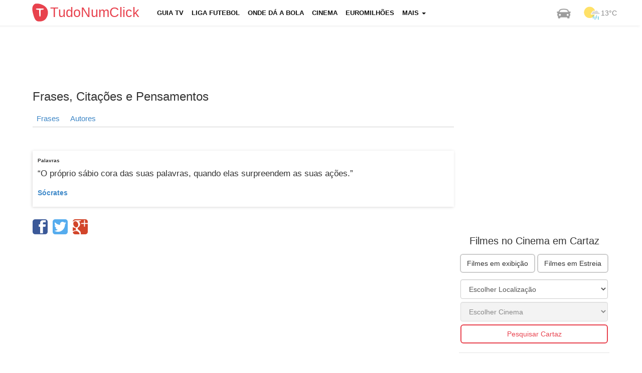

--- FILE ---
content_type: text/html; charset=utf-8
request_url: https://www.google.com/recaptcha/api2/aframe
body_size: 265
content:
<!DOCTYPE HTML><html><head><meta http-equiv="content-type" content="text/html; charset=UTF-8"></head><body><script nonce="4SnwOnLHC6fp-kaa81mY-g">/** Anti-fraud and anti-abuse applications only. See google.com/recaptcha */ try{var clients={'sodar':'https://pagead2.googlesyndication.com/pagead/sodar?'};window.addEventListener("message",function(a){try{if(a.source===window.parent){var b=JSON.parse(a.data);var c=clients[b['id']];if(c){var d=document.createElement('img');d.src=c+b['params']+'&rc='+(localStorage.getItem("rc::a")?sessionStorage.getItem("rc::b"):"");window.document.body.appendChild(d);sessionStorage.setItem("rc::e",parseInt(sessionStorage.getItem("rc::e")||0)+1);localStorage.setItem("rc::h",'1769058440749');}}}catch(b){}});window.parent.postMessage("_grecaptcha_ready", "*");}catch(b){}</script></body></html>